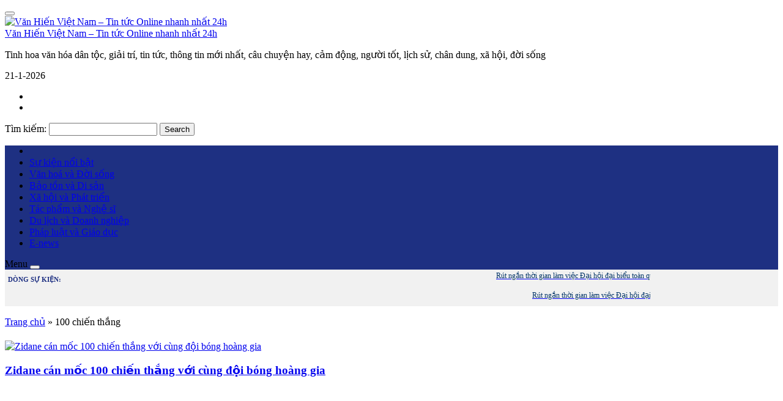

--- FILE ---
content_type: text/html; charset=utf-8
request_url: https://www.google.com/recaptcha/api2/aframe
body_size: 265
content:
<!DOCTYPE HTML><html><head><meta http-equiv="content-type" content="text/html; charset=UTF-8"></head><body><script nonce="tIz4J1G6lNgga2BbsF3Awg">/** Anti-fraud and anti-abuse applications only. See google.com/recaptcha */ try{var clients={'sodar':'https://pagead2.googlesyndication.com/pagead/sodar?'};window.addEventListener("message",function(a){try{if(a.source===window.parent){var b=JSON.parse(a.data);var c=clients[b['id']];if(c){var d=document.createElement('img');d.src=c+b['params']+'&rc='+(localStorage.getItem("rc::a")?sessionStorage.getItem("rc::b"):"");window.document.body.appendChild(d);sessionStorage.setItem("rc::e",parseInt(sessionStorage.getItem("rc::e")||0)+1);localStorage.setItem("rc::h",'1769035228182');}}}catch(b){}});window.parent.postMessage("_grecaptcha_ready", "*");}catch(b){}</script></body></html>